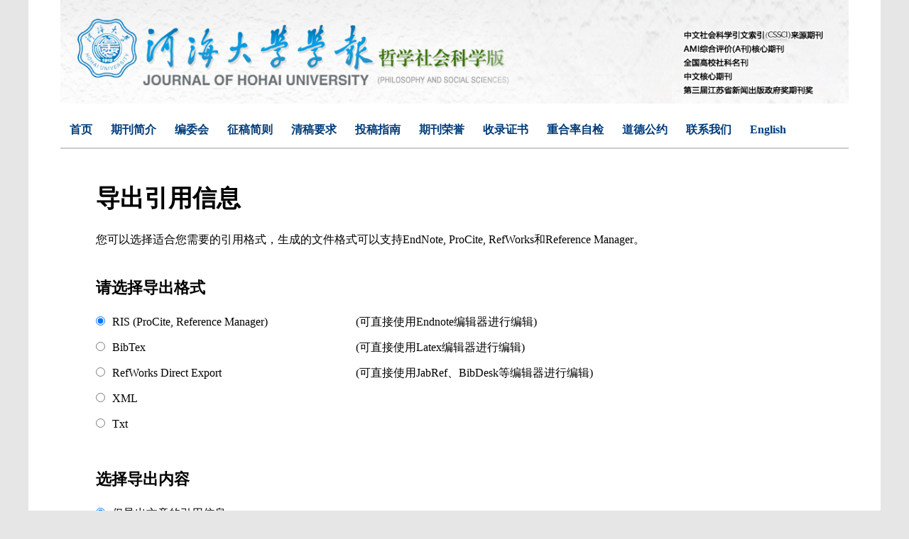

--- FILE ---
content_type: text/html; charset=utf-8
request_url: https://jour.hhu.edu.cn/hhdxxbsk/article/export/sk20050317
body_size: 3750
content:

<!DOCTYPE html>
<html xmlns:xlink="http://www.w3.org/1999/xlink" xmlns:mml="http://www.w3.org/1998/Math/MathML" xmlns:msxsl="urn:schemas-microsoft-com:xslt" xmlns:xsi="http://www.w3.org/2001/XMLSchema-instance">
<head>
<base href="/">
<meta charset="utf-8">
<title>导出引用信息</title>
<meta name="Keywords" content="河海大学学报哲学社会科学版"/><meta name="Description" content="河海大学学报哲学社会科学版"/>
<link rel="stylesheet" type="text/css" href="template/004/css/style_h5.css">
<link rel="stylesheet" type="text/css" href="template/004/css/right_footer_notice.css">
<link rel="stylesheet" type="text/css" href="template/css/font-awesome.min.css">
<script type="text/javascript" src="template/js/jquery.js"></script>
<script type="text/javascript" src="template/js/jquery.SuperSlide.2.1.3.js"></script>
<script type="text/javascript" src="template/js/checkform.js"></script>
<script type="text/javascript" src="template/004/js/Tony_Tab.js"></script>
<script type="text/javascript" src="template/004/js/baguettebox.min.js"></script>
<script type="text/javascript" src="template/js/et_website.js"></script>
</head>
<body>
<div class="site_container">
  <div class="index_m m-c">
    <!--头部开始-->
    <!--<div class="top">
      <div class="top_c"><span>河海大学学报哲学社会科学版</span>
	   <div class="top_share">
          <ul>
            <li><a href="javascript:ArticleShare('sina');" target="_blank"><img src="template/common/images/share_sina2.png" width="25" height="25"></a></li>
            <li><a href="javascript:ArticleShare('facebook');" target="_blank"><img src="template/common/images/share_facebook2.png" width="25" height="25"></a></li>
            <li><a href="javascript:ArticleShare('twitter');" target="_blank"><img src="template/common/images/share_twitter2.png" width="25" height="25"></a></li>
            <li><a href="javascript:ArticleShare('linkedin');" target="_blank"><img src="template/common/images/share_linkedin2.png" width="25" height="25"></a></li>
            <li><a href="javascript:ArticleShare('google');" target="_blank"><img src="template/common/images/share_google2.png" width="25" height="25"></a></li>
          </ul>
        </div>
	  </div>
    </div>-->
    <div class="navExt">
      <!--Search-->
      <div class="index_lg"><img src="/download_upload_file.aspx?file_name=uploadfile/hhdxxbsk/pc_banner.png" width="1200" href="158">
        <!--<div class="top_logo"><img src="/download_upload_file.aspx?file_name=uploadfile/hhdxxbsk/pc_banner.png" width="483" href="59"></div>
        <div class="index_right">
          <div class="index_link"><a href="hhdxxbsk/article/advanced_search">高级检索</a></div>
          <form action="hhdxxbsk/article/search" method="post">
            <div class="index_select">
               <select class="select_s" name="field">
						 <option value='title'>--请选择--</option><option value='title'>中文标题</option><option value='en_title'>英文标题</option><option value='user_real_name'>作者中文名</option><option value='pin_yin_name'>作者英文名</option><option value='abstract'>中文摘要</option><option value='en_abstract'>英文摘要</option><option value='key_word'>中文关键词</option><option value='en_key_word'>英文关键词</option><option value='cn_institution'>单位中文名</option><option value='en_institution'>单位英文名</option><option value='clc_number'>中图分类号</option><option value='doi'>DOI</option>
			   </select>      
            </div>
            <div class="index_input">
              <input type="text" class="input_i" placeholder="搜索" name="key" value=""/>
              <div class="index_submit">
                <input type="image" class="input_image" src="template/004/images/index_06.png" width="17" href="15"/>
              </div>
            </div>
          </form>
        </div>-->
      </div>
	  <!--Search结束-->
      <!--导航开始-->
      <div class="nav lf">
        <ul>
		 <li><A href='/hhdxxbsk/home'>首页<i class='navBotLine'></i></A></li><li><A href='hhdxxbsk/site/menu/20141009100343001'>期刊简介<i class='navBotLine'></i></A></li><li><A href='hhdxxbsk/site/menu/20140805031359001'>编委会<i class='navBotLine'></i></A></li><li><A href='hhdxxbsk/site/menu/20140805031324001'>征稿简则<i class='navBotLine'></i></A></li><li><A href='hhdxxbsk/site/menu/20141106061320001'>清稿要求<i class='navBotLine'></i></A></li><li><A href='hhdxxbsk/site/menu/20140805031414001'>投稿指南<i class='navBotLine'></i></A></li><li><A href='hhdxxbsk/site/menu/20140805031311001'>期刊荣誉<i class='navBotLine'></i></A></li><li><A href='hhdxxbsk/site/menu/20141226102734001'>收录证书<i class='navBotLine'></i></A></li><li><A href='hhdxxbsk/site/menu/20140805031445001'>重合率自检<i class='navBotLine'></i></A></li><li><A href='hhdxxbsk/site/menu/20141106054430001'>道德公约<i class='navBotLine'></i></A></li><li><A href='hhdxxbsk/site/menu/20140805032253001'>联系我们<i class='navBotLine'></i></A></li><li><A href='http://jour.hhu.edu.cn/hhdxxbsken/home'>English<i class='navBotLine'></i></A></li>
        </ul>
      </div>
      <script type="text/javascript">
                $(document).ready(function () {
                    $(".nav li").mouseover(function () {
                        $(this).children(".drop-down").show();
                    });
                    $(".nav li").mouseleave(function () {
                        $(this).children(".drop-down").hide();
                    });
                });
            </script>
      <!--导航结束-->
    </div>
    <!--头部结束-->

    <!--body-->
    <div class="index_c">

<link type="text/css" href="template/common/css/font-awesome.min.css" rel="stylesheet">
<link type="text/css" href="template/common/css/article_export_style_h5.css" rel="stylesheet">
<div class="article_export_container">
     <form id="DownloadCitationForm" name="DownloadCitationForm" action="hhdxxbsk/article/export" method="post">
	 <div class="article_export_body">
	    <!--主体内容-->
	    <div class="article_export_content">
		    <div class="article_export_title">
			导出引用信息
		    </div>
		    <p>您可以选择适合您需要的引用格式，生成的文件格式可以支持EndNote, ProCite, RefWorks和Reference Manager。</p>
		    <div class="export_choose_format">
			<dl>
			    <dt>请选择导出格式</dt>
			    <dd><input name="export_type" type="radio" value="ris" checked="true" style="float:left; margin-top:10px;" class="btn_article_export"><span>RIS (ProCite, Reference Manager)</span><font>(可直接使用Endnote编辑器进行编辑)</font></dd>
			    <dd><input name="export_type" type="radio" value="bibtex" style="float:left; margin-top:10px;" class="btn_article_export"><span>BibTex</span><font>(可直接使用Latex编辑器进行编辑)</font></dd>
			    <dd><input name="export_type" type="radio" value="RefWorks" style="float:left; margin-top:10px;" class="btn_article_export"><span>RefWorks Direct Export</span><font>(可直接使用JabRef、BibDesk等编辑器进行编辑) </font></dd>
			    <dd><input name="export_type" type="radio" value="xml" style="float:left; margin-top:10px;" class="btn_article_export"><span>XML</span></dd>
			    <dd><input name="export_type" type="radio" value="txt" style="float:left; margin-top:10px;" class="btn_article_export"><span>Txt</span></dd>
			</dl>
		    </div>
		    <div class="export_include_content">  
			    <dl>
				    <dt>选择导出内容</dt>
				    <dd><input name="include_content" type="radio" value="1" checked="true" style="float:left; margin-top:10px;" class="btn_article_export"><span>仅导出文章的引用信息 </span></dd>
				    <dd><input name="include_content" type="radio" value="2" style="float:left; margin-top:10px;" class="btn_article_export"><span>导出文章的引用信息和摘要信息 </span></dd>
			    </dl>
		    </div>
		    <div class="article_export_down_button">
			<div class=" button"><a href="javascript:DownlaodCitation();"><i class="fa fa-download"></i> 导 出 </a></div>
		    </div>
	    </div>
	    <!--主体内容--> 	    
	  </div>
	  <div class="clear"></div>
	  <input type="hidden" id="article_list" name="article_list" value="sk20050317">
	  <input type="hidden" id="action_type" name="action_type" value="export">
    </form>
</div>
<script language="javascript">
  function DownlaodCitation(){
	$("#DownloadCitationForm").submit();
  }
</script>




	 <div class="clear"></div>  
  </div>
  <!--body-->
  <div class="foot">
	
    
    <div class="clear"></div>
  </div>
  <div class="footer">
  <!--<div class="foot_right">
      <div class="foot_img">
      
        <div class="EwmImg"><img src="uploadfile/hhdxxbsk/wechat_ewm.png" width="80px" height="80px"></div>
      </div>
      <div class="foot_img">
      
        <div class="EwmImg"><img src="uploadfile/hhdxxbsk/ewm.png" width="80px" height="80px"></div>
      </div>
    </div>-->
<div style="/*! float:left; */margin-top: 10px;text-align: center;width: 1200px;">
<p  style="font-size: 14px;line-height:22px;margin:0px 0px 5px 14px;">总访问量：<b><font style="color:#f00;"><span id="WebSiteTotalCount"></span></font>&nbsp;&nbsp;&nbsp;&nbsp;</b>今日访问：<b><font style="color:#f00;" id="WebSiteTodayCount"></font></b></p>
  河海大学学报哲学社会科学版  &reg;  2026 版权所有<br>
   
            <div><span>通讯地址：江苏省南京市西康路1号</span><span>邮政编码：210098</span><span>电话：025-83786376 </span></div>
            <div><span>网址：https://jour.hhu.edu.cn/hhdxxbsk/home </span><span>E-mail：sk1999@vip.163.com</span></div>
    
  <a href="http://www.e-tiller.com" target="_blank"><font color="#ffffff">技术支持：北京勤云科技发展有限公司</font></a>
     <div class="clear"></div>
  </div> <div class="clear"></div>
  </div>
   <!--<div class="footer"><a href="http://www.e-tiller.com" target="_blank"><font color="#ffffff">技术支持：北京勤云科技发展有限公司</font></a>
    <div class="clear">
                  <script src="template/js/support_browser.js"></script>
            </div>
  </div>-->

  <!--底部结束-->
   <div class="clear"></div>  
</div>

<style>
.transfer_page_c .regPrompt{width:800px; float:left; line-height:40px; font-size:14px; position: relative;}
.transfer_page_c .regPrompt span{position: absolute;
  left: 0;
  top: 0;
  width:800px; }
  .fixediv{position: fixed;top: 60%;}
</style>






<!--底部结束-->

  
<!--左侧悬浮广告-->

<!--右侧悬浮广告-->





</body>
</html>
<script language="javascript">
$().ready(function() {
	//不管页面上有没有统计数字，都要加这个语句，用来刷新访问统计
	 var strURL="hhdxxbsk/site/get_access_and_today_count";
	 $.get(strURL,function(strScript){			 
		eval(strScript);
	});
});
</script>




--- FILE ---
content_type: text/html; charset=utf-8
request_url: https://jour.hhu.edu.cn/hhdxxbsk/site/get_access_and_today_count
body_size: 187
content:
$('#WebSiteTotalCount').html('4559794');$('#WebSiteTodayCount').html('5834');